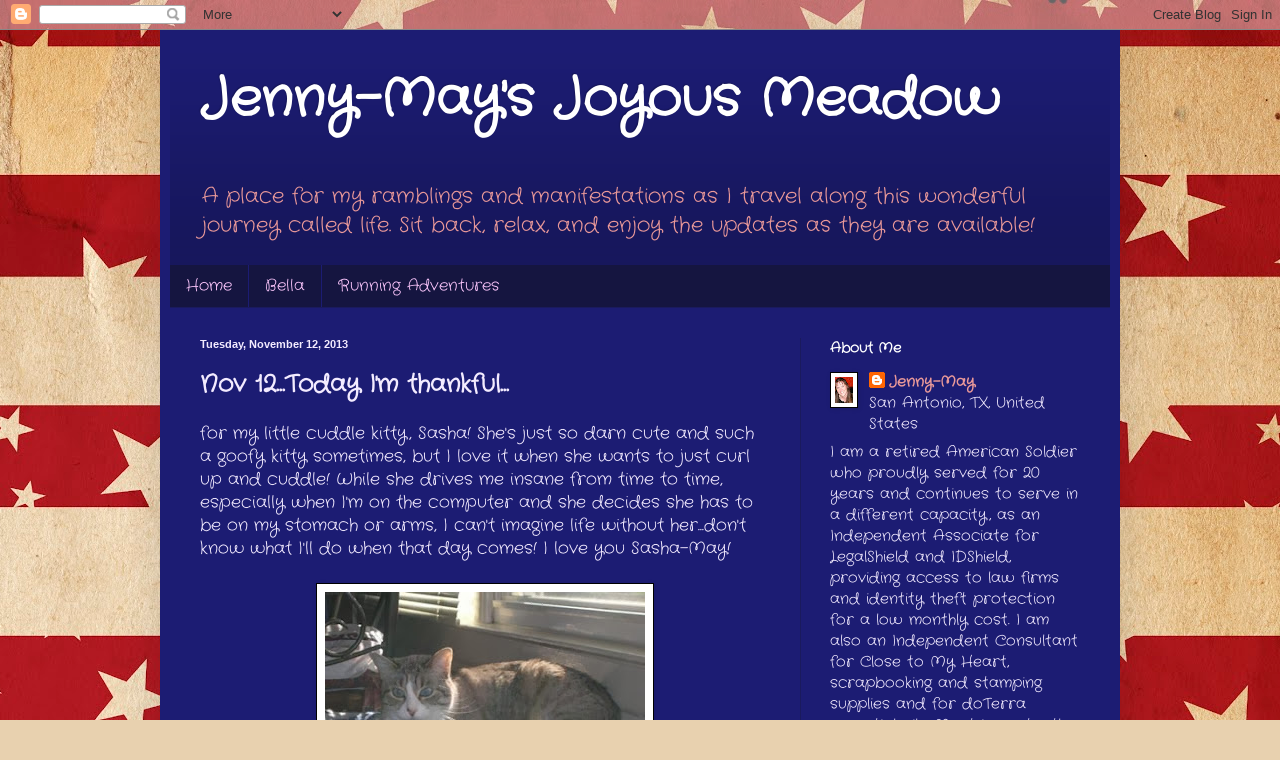

--- FILE ---
content_type: text/html; charset=UTF-8
request_url: http://www.jennymaysjoyousmeadow.com/2013/11/nov-12today-im-thankful.html
body_size: 13770
content:
<!DOCTYPE html>
<html class='v2' dir='ltr' lang='en'>
<head>
<link href='https://www.blogger.com/static/v1/widgets/335934321-css_bundle_v2.css' rel='stylesheet' type='text/css'/>
<meta content='width=1100' name='viewport'/>
<meta content='text/html; charset=UTF-8' http-equiv='Content-Type'/>
<meta content='blogger' name='generator'/>
<link href='http://www.jennymaysjoyousmeadow.com/favicon.ico' rel='icon' type='image/x-icon'/>
<link href='http://www.jennymaysjoyousmeadow.com/2013/11/nov-12today-im-thankful.html' rel='canonical'/>
<link rel="alternate" type="application/atom+xml" title="Jenny-May&#39;s Joyous Meadow - Atom" href="http://www.jennymaysjoyousmeadow.com/feeds/posts/default" />
<link rel="alternate" type="application/rss+xml" title="Jenny-May&#39;s Joyous Meadow - RSS" href="http://www.jennymaysjoyousmeadow.com/feeds/posts/default?alt=rss" />
<link rel="service.post" type="application/atom+xml" title="Jenny-May&#39;s Joyous Meadow - Atom" href="https://www.blogger.com/feeds/7305466350263020213/posts/default" />

<link rel="alternate" type="application/atom+xml" title="Jenny-May&#39;s Joyous Meadow - Atom" href="http://www.jennymaysjoyousmeadow.com/feeds/2532336320858359599/comments/default" />
<!--Can't find substitution for tag [blog.ieCssRetrofitLinks]-->
<link href='https://blogger.googleusercontent.com/img/b/R29vZ2xl/AVvXsEj5odStn7ZxbXBeGG31rbA0MYFm9A_0Xt5mNiabH21wHYMF77Ip-NrlwJIk3QQ34FxdKxaN2Uru7lIssP6E-iiPivR2kFq1OBezJKIm5OuFhDIzGZ3FI6dyj9vVIAw858gkAJW6BS055L9B/s320/17238_1279676164199_2208701_n.jpg' rel='image_src'/>
<meta content='http://www.jennymaysjoyousmeadow.com/2013/11/nov-12today-im-thankful.html' property='og:url'/>
<meta content='Nov 12...Today I&#39;m thankful...' property='og:title'/>
<meta content='for my little cuddle kitty, Sasha! She&#39;s just so darn cute and such a goofy kitty sometimes, but I love it when she wants to just curl up an...' property='og:description'/>
<meta content='https://blogger.googleusercontent.com/img/b/R29vZ2xl/AVvXsEj5odStn7ZxbXBeGG31rbA0MYFm9A_0Xt5mNiabH21wHYMF77Ip-NrlwJIk3QQ34FxdKxaN2Uru7lIssP6E-iiPivR2kFq1OBezJKIm5OuFhDIzGZ3FI6dyj9vVIAw858gkAJW6BS055L9B/w1200-h630-p-k-no-nu/17238_1279676164199_2208701_n.jpg' property='og:image'/>
<title>Jenny-May's Joyous Meadow: Nov 12...Today I'm thankful...</title>
<style type='text/css'>@font-face{font-family:'Crafty Girls';font-style:normal;font-weight:400;font-display:swap;src:url(//fonts.gstatic.com/s/craftygirls/v16/va9B4kXI39VaDdlPJo8N_NveRhf6Xl7Glw.woff2)format('woff2');unicode-range:U+0000-00FF,U+0131,U+0152-0153,U+02BB-02BC,U+02C6,U+02DA,U+02DC,U+0304,U+0308,U+0329,U+2000-206F,U+20AC,U+2122,U+2191,U+2193,U+2212,U+2215,U+FEFF,U+FFFD;}</style>
<style id='page-skin-1' type='text/css'><!--
/*
-----------------------------------------------
Blogger Template Style
Name:     Simple
Designer: Blogger
URL:      www.blogger.com
----------------------------------------------- */
/* Content
----------------------------------------------- */
body {
font: normal normal 15px Crafty Girls;
color: #f3ebff;
background: #e8d1af url(http://themes.googleusercontent.com/image?id=1mPhwS3qXdmgnD9zmefLZnSR3ju6SwXM9TWfOVrjsuooTCGyD31qfBUB82ZiNsNjTOHT5) repeat scroll top center /* Credit: Nic_Taylor (http://www.istockphoto.com/googleimages.php?id=9556424&platform=blogger) */;
padding: 0 40px 40px 40px;
}
html body .region-inner {
min-width: 0;
max-width: 100%;
width: auto;
}
h2 {
font-size: 22px;
}
a:link {
text-decoration:none;
color: #ea9999;
}
a:visited {
text-decoration:none;
color: #d64b4b;
}
a:hover {
text-decoration:underline;
color: #ffffff;
}
.body-fauxcolumn-outer .fauxcolumn-inner {
background: transparent none repeat scroll top left;
_background-image: none;
}
.body-fauxcolumn-outer .cap-top {
position: absolute;
z-index: 1;
height: 400px;
width: 100%;
}
.body-fauxcolumn-outer .cap-top .cap-left {
width: 100%;
background: transparent none repeat-x scroll top left;
_background-image: none;
}
.content-outer {
-moz-box-shadow: 0 0 40px rgba(0, 0, 0, .15);
-webkit-box-shadow: 0 0 5px rgba(0, 0, 0, .15);
-goog-ms-box-shadow: 0 0 10px #333333;
box-shadow: 0 0 40px rgba(0, 0, 0, .15);
margin-bottom: 1px;
}
.content-inner {
padding: 10px 10px;
}
.content-inner {
background-color: #1c1c73;
}
/* Header
----------------------------------------------- */
.header-outer {
background: transparent url(http://www.blogblog.com/1kt/simple/gradients_deep.png) repeat-x scroll 0 -400px;
_background-image: none;
}
.Header h1 {
font: normal bold 53px Crafty Girls;
color: #ffffff;
text-shadow: -1px -1px 1px rgba(0, 0, 0, .2);
}
.Header h1 a {
color: #ffffff;
}
.Header .description {
font-size: 140%;
color: #ea9999;
}
.header-inner .Header .titlewrapper {
padding: 22px 30px;
}
.header-inner .Header .descriptionwrapper {
padding: 0 30px;
}
/* Tabs
----------------------------------------------- */
.tabs-inner .section:first-child {
border-top: 0 solid #1a1a5d;
}
.tabs-inner .section:first-child ul {
margin-top: -0;
border-top: 0 solid #1a1a5d;
border-left: 0 solid #1a1a5d;
border-right: 0 solid #1a1a5d;
}
.tabs-inner .widget ul {
background: #151540 none repeat-x scroll 0 -800px;
_background-image: none;
border-bottom: 1px solid #1a1a5d;
margin-top: 1px;
margin-left: -30px;
margin-right: -30px;
}
.tabs-inner .widget li a {
display: inline-block;
padding: .6em 1em;
font: normal normal 16px Crafty Girls;
color: #ffc9ff;
border-left: 1px solid #1c1c73;
border-right: 0 solid #1a1a5d;
}
.tabs-inner .widget li:first-child a {
border-left: none;
}
.tabs-inner .widget li.selected a, .tabs-inner .widget li a:hover {
color: #ffffff;
background-color: #000000;
text-decoration: none;
}
/* Columns
----------------------------------------------- */
.main-outer {
border-top: 0 solid #1a1a5d;
}
.fauxcolumn-left-outer .fauxcolumn-inner {
border-right: 1px solid #1a1a5d;
}
.fauxcolumn-right-outer .fauxcolumn-inner {
border-left: 1px solid #1a1a5d;
}
/* Headings
----------------------------------------------- */
div.widget > h2,
div.widget h2.title {
margin: 0 0 1em 0;
font: normal bold 14px Crafty Girls;
color: #ffffff;
}
/* Widgets
----------------------------------------------- */
.widget .zippy {
color: #959595;
text-shadow: 2px 2px 1px rgba(0, 0, 0, .1);
}
.widget .popular-posts ul {
list-style: none;
}
/* Posts
----------------------------------------------- */
h2.date-header {
font: normal bold 11px Arial, Tahoma, Helvetica, FreeSans, sans-serif;
}
.date-header span {
background-color: transparent;
color: #f3ebff;
padding: inherit;
letter-spacing: inherit;
margin: inherit;
}
.main-inner {
padding-top: 30px;
padding-bottom: 30px;
}
.main-inner .column-center-inner {
padding: 0 15px;
}
.main-inner .column-center-inner .section {
margin: 0 15px;
}
.post {
margin: 0 0 25px 0;
}
h3.post-title, .comments h4 {
font: normal bold 24px Crafty Girls;
margin: .75em 0 0;
}
.post-body {
font-size: 110%;
line-height: 1.4;
position: relative;
}
.post-body img, .post-body .tr-caption-container, .Profile img, .Image img,
.BlogList .item-thumbnail img {
padding: 4px;
background: #ffffff;
border: 1px solid #000000;
-moz-box-shadow: 1px 1px 5px rgba(0, 0, 0, .1);
-webkit-box-shadow: 1px 1px 5px rgba(0, 0, 0, .1);
box-shadow: 1px 1px 5px rgba(0, 0, 0, .1);
}
.post-body img, .post-body .tr-caption-container {
padding: 8px;
}
.post-body .tr-caption-container {
color: #000000;
}
.post-body .tr-caption-container img {
padding: 0;
background: transparent;
border: none;
-moz-box-shadow: 0 0 0 rgba(0, 0, 0, .1);
-webkit-box-shadow: 0 0 0 rgba(0, 0, 0, .1);
box-shadow: 0 0 0 rgba(0, 0, 0, .1);
}
.post-header {
margin: 0 0 1.5em;
line-height: 1.6;
font-size: 90%;
}
.post-footer {
margin: 20px -2px 0;
padding: 5px 10px;
color: #dbc9ed;
background-color: #1a1a5c;
border-bottom: 1px solid transparent;
line-height: 1.6;
font-size: 90%;
}
#comments .comment-author {
padding-top: 1.5em;
border-top: 1px solid #1a1a5d;
background-position: 0 1.5em;
}
#comments .comment-author:first-child {
padding-top: 0;
border-top: none;
}
.avatar-image-container {
margin: .2em 0 0;
}
#comments .avatar-image-container img {
border: 1px solid #000000;
}
/* Comments
----------------------------------------------- */
.comments .comments-content .icon.blog-author {
background-repeat: no-repeat;
background-image: url([data-uri]);
}
.comments .comments-content .loadmore a {
border-top: 1px solid #959595;
border-bottom: 1px solid #959595;
}
.comments .comment-thread.inline-thread {
background-color: #1a1a5c;
}
.comments .continue {
border-top: 2px solid #959595;
}
/* Accents
---------------------------------------------- */
.section-columns td.columns-cell {
border-left: 1px solid #1a1a5d;
}
.blog-pager {
background: transparent none no-repeat scroll top center;
}
.blog-pager-older-link, .home-link,
.blog-pager-newer-link {
background-color: #1c1c73;
padding: 5px;
}
.footer-outer {
border-top: 0 dashed #bbbbbb;
}
/* Mobile
----------------------------------------------- */
body.mobile  {
background-size: auto;
}
.mobile .body-fauxcolumn-outer {
background: transparent none repeat scroll top left;
}
.mobile .body-fauxcolumn-outer .cap-top {
background-size: 100% auto;
}
.mobile .content-outer {
-webkit-box-shadow: 0 0 3px rgba(0, 0, 0, .15);
box-shadow: 0 0 3px rgba(0, 0, 0, .15);
}
.mobile .tabs-inner .widget ul {
margin-left: 0;
margin-right: 0;
}
.mobile .post {
margin: 0;
}
.mobile .main-inner .column-center-inner .section {
margin: 0;
}
.mobile .date-header span {
padding: 0.1em 10px;
margin: 0 -10px;
}
.mobile h3.post-title {
margin: 0;
}
.mobile .blog-pager {
background: transparent none no-repeat scroll top center;
}
.mobile .footer-outer {
border-top: none;
}
.mobile .main-inner, .mobile .footer-inner {
background-color: #1c1c73;
}
.mobile-index-contents {
color: #f3ebff;
}
.mobile-link-button {
background-color: #ea9999;
}
.mobile-link-button a:link, .mobile-link-button a:visited {
color: #ffffff;
}
.mobile .tabs-inner .section:first-child {
border-top: none;
}
.mobile .tabs-inner .PageList .widget-content {
background-color: #000000;
color: #ffffff;
border-top: 1px solid #1a1a5d;
border-bottom: 1px solid #1a1a5d;
}
.mobile .tabs-inner .PageList .widget-content .pagelist-arrow {
border-left: 1px solid #1a1a5d;
}

--></style>
<style id='template-skin-1' type='text/css'><!--
body {
min-width: 960px;
}
.content-outer, .content-fauxcolumn-outer, .region-inner {
min-width: 960px;
max-width: 960px;
_width: 960px;
}
.main-inner .columns {
padding-left: 0;
padding-right: 310px;
}
.main-inner .fauxcolumn-center-outer {
left: 0;
right: 310px;
/* IE6 does not respect left and right together */
_width: expression(this.parentNode.offsetWidth -
parseInt("0") -
parseInt("310px") + 'px');
}
.main-inner .fauxcolumn-left-outer {
width: 0;
}
.main-inner .fauxcolumn-right-outer {
width: 310px;
}
.main-inner .column-left-outer {
width: 0;
right: 100%;
margin-left: -0;
}
.main-inner .column-right-outer {
width: 310px;
margin-right: -310px;
}
#layout {
min-width: 0;
}
#layout .content-outer {
min-width: 0;
width: 800px;
}
#layout .region-inner {
min-width: 0;
width: auto;
}
body#layout div.add_widget {
padding: 8px;
}
body#layout div.add_widget a {
margin-left: 32px;
}
--></style>
<style>
    body {background-image:url(http\:\/\/themes.googleusercontent.com\/image?id=1mPhwS3qXdmgnD9zmefLZnSR3ju6SwXM9TWfOVrjsuooTCGyD31qfBUB82ZiNsNjTOHT5);}
    
@media (max-width: 200px) { body {background-image:url(http\:\/\/themes.googleusercontent.com\/image?id=1mPhwS3qXdmgnD9zmefLZnSR3ju6SwXM9TWfOVrjsuooTCGyD31qfBUB82ZiNsNjTOHT5&options=w200);}}
@media (max-width: 400px) and (min-width: 201px) { body {background-image:url(http\:\/\/themes.googleusercontent.com\/image?id=1mPhwS3qXdmgnD9zmefLZnSR3ju6SwXM9TWfOVrjsuooTCGyD31qfBUB82ZiNsNjTOHT5&options=w400);}}
@media (max-width: 800px) and (min-width: 401px) { body {background-image:url(http\:\/\/themes.googleusercontent.com\/image?id=1mPhwS3qXdmgnD9zmefLZnSR3ju6SwXM9TWfOVrjsuooTCGyD31qfBUB82ZiNsNjTOHT5&options=w800);}}
@media (max-width: 1200px) and (min-width: 801px) { body {background-image:url(http\:\/\/themes.googleusercontent.com\/image?id=1mPhwS3qXdmgnD9zmefLZnSR3ju6SwXM9TWfOVrjsuooTCGyD31qfBUB82ZiNsNjTOHT5&options=w1200);}}
/* Last tag covers anything over one higher than the previous max-size cap. */
@media (min-width: 1201px) { body {background-image:url(http\:\/\/themes.googleusercontent.com\/image?id=1mPhwS3qXdmgnD9zmefLZnSR3ju6SwXM9TWfOVrjsuooTCGyD31qfBUB82ZiNsNjTOHT5&options=w1600);}}
  </style>
<link href='https://www.blogger.com/dyn-css/authorization.css?targetBlogID=7305466350263020213&amp;zx=f8e579b2-9aee-4904-add4-a9e2fbb742a8' media='none' onload='if(media!=&#39;all&#39;)media=&#39;all&#39;' rel='stylesheet'/><noscript><link href='https://www.blogger.com/dyn-css/authorization.css?targetBlogID=7305466350263020213&amp;zx=f8e579b2-9aee-4904-add4-a9e2fbb742a8' rel='stylesheet'/></noscript>
<meta name='google-adsense-platform-account' content='ca-host-pub-1556223355139109'/>
<meta name='google-adsense-platform-domain' content='blogspot.com'/>

</head>
<body class='loading variant-deep'>
<div class='navbar section' id='navbar' name='Navbar'><div class='widget Navbar' data-version='1' id='Navbar1'><script type="text/javascript">
    function setAttributeOnload(object, attribute, val) {
      if(window.addEventListener) {
        window.addEventListener('load',
          function(){ object[attribute] = val; }, false);
      } else {
        window.attachEvent('onload', function(){ object[attribute] = val; });
      }
    }
  </script>
<div id="navbar-iframe-container"></div>
<script type="text/javascript" src="https://apis.google.com/js/platform.js"></script>
<script type="text/javascript">
      gapi.load("gapi.iframes:gapi.iframes.style.bubble", function() {
        if (gapi.iframes && gapi.iframes.getContext) {
          gapi.iframes.getContext().openChild({
              url: 'https://www.blogger.com/navbar/7305466350263020213?po\x3d2532336320858359599\x26origin\x3dhttp://www.jennymaysjoyousmeadow.com',
              where: document.getElementById("navbar-iframe-container"),
              id: "navbar-iframe"
          });
        }
      });
    </script><script type="text/javascript">
(function() {
var script = document.createElement('script');
script.type = 'text/javascript';
script.src = '//pagead2.googlesyndication.com/pagead/js/google_top_exp.js';
var head = document.getElementsByTagName('head')[0];
if (head) {
head.appendChild(script);
}})();
</script>
</div></div>
<div class='body-fauxcolumns'>
<div class='fauxcolumn-outer body-fauxcolumn-outer'>
<div class='cap-top'>
<div class='cap-left'></div>
<div class='cap-right'></div>
</div>
<div class='fauxborder-left'>
<div class='fauxborder-right'></div>
<div class='fauxcolumn-inner'>
</div>
</div>
<div class='cap-bottom'>
<div class='cap-left'></div>
<div class='cap-right'></div>
</div>
</div>
</div>
<div class='content'>
<div class='content-fauxcolumns'>
<div class='fauxcolumn-outer content-fauxcolumn-outer'>
<div class='cap-top'>
<div class='cap-left'></div>
<div class='cap-right'></div>
</div>
<div class='fauxborder-left'>
<div class='fauxborder-right'></div>
<div class='fauxcolumn-inner'>
</div>
</div>
<div class='cap-bottom'>
<div class='cap-left'></div>
<div class='cap-right'></div>
</div>
</div>
</div>
<div class='content-outer'>
<div class='content-cap-top cap-top'>
<div class='cap-left'></div>
<div class='cap-right'></div>
</div>
<div class='fauxborder-left content-fauxborder-left'>
<div class='fauxborder-right content-fauxborder-right'></div>
<div class='content-inner'>
<header>
<div class='header-outer'>
<div class='header-cap-top cap-top'>
<div class='cap-left'></div>
<div class='cap-right'></div>
</div>
<div class='fauxborder-left header-fauxborder-left'>
<div class='fauxborder-right header-fauxborder-right'></div>
<div class='region-inner header-inner'>
<div class='header section' id='header' name='Header'><div class='widget Header' data-version='1' id='Header1'>
<div id='header-inner'>
<div class='titlewrapper'>
<h1 class='title'>
<a href='http://www.jennymaysjoyousmeadow.com/'>
Jenny-May's Joyous Meadow
</a>
</h1>
</div>
<div class='descriptionwrapper'>
<p class='description'><span>A place for my ramblings and manifestations as I travel along this wonderful journey called life. Sit back, relax, and enjoy the updates as they are available!</span></p>
</div>
</div>
</div></div>
</div>
</div>
<div class='header-cap-bottom cap-bottom'>
<div class='cap-left'></div>
<div class='cap-right'></div>
</div>
</div>
</header>
<div class='tabs-outer'>
<div class='tabs-cap-top cap-top'>
<div class='cap-left'></div>
<div class='cap-right'></div>
</div>
<div class='fauxborder-left tabs-fauxborder-left'>
<div class='fauxborder-right tabs-fauxborder-right'></div>
<div class='region-inner tabs-inner'>
<div class='tabs section' id='crosscol' name='Cross-Column'><div class='widget PageList' data-version='1' id='PageList1'>
<h2>Pages</h2>
<div class='widget-content'>
<ul>
<li>
<a href='http://www.jennymaysjoyousmeadow.com/'>Home</a>
</li>
<li>
<a href='http://www.jennymaysjoyousmeadow.com/p/bella.html'>Bella</a>
</li>
<li>
<a href='http://www.jennymaysjoyousmeadow.com/p/running-adventures.html'>Running Adventures</a>
</li>
</ul>
<div class='clear'></div>
</div>
</div></div>
<div class='tabs no-items section' id='crosscol-overflow' name='Cross-Column 2'></div>
</div>
</div>
<div class='tabs-cap-bottom cap-bottom'>
<div class='cap-left'></div>
<div class='cap-right'></div>
</div>
</div>
<div class='main-outer'>
<div class='main-cap-top cap-top'>
<div class='cap-left'></div>
<div class='cap-right'></div>
</div>
<div class='fauxborder-left main-fauxborder-left'>
<div class='fauxborder-right main-fauxborder-right'></div>
<div class='region-inner main-inner'>
<div class='columns fauxcolumns'>
<div class='fauxcolumn-outer fauxcolumn-center-outer'>
<div class='cap-top'>
<div class='cap-left'></div>
<div class='cap-right'></div>
</div>
<div class='fauxborder-left'>
<div class='fauxborder-right'></div>
<div class='fauxcolumn-inner'>
</div>
</div>
<div class='cap-bottom'>
<div class='cap-left'></div>
<div class='cap-right'></div>
</div>
</div>
<div class='fauxcolumn-outer fauxcolumn-left-outer'>
<div class='cap-top'>
<div class='cap-left'></div>
<div class='cap-right'></div>
</div>
<div class='fauxborder-left'>
<div class='fauxborder-right'></div>
<div class='fauxcolumn-inner'>
</div>
</div>
<div class='cap-bottom'>
<div class='cap-left'></div>
<div class='cap-right'></div>
</div>
</div>
<div class='fauxcolumn-outer fauxcolumn-right-outer'>
<div class='cap-top'>
<div class='cap-left'></div>
<div class='cap-right'></div>
</div>
<div class='fauxborder-left'>
<div class='fauxborder-right'></div>
<div class='fauxcolumn-inner'>
</div>
</div>
<div class='cap-bottom'>
<div class='cap-left'></div>
<div class='cap-right'></div>
</div>
</div>
<!-- corrects IE6 width calculation -->
<div class='columns-inner'>
<div class='column-center-outer'>
<div class='column-center-inner'>
<div class='main section' id='main' name='Main'><div class='widget Blog' data-version='1' id='Blog1'>
<div class='blog-posts hfeed'>

          <div class="date-outer">
        
<h2 class='date-header'><span>Tuesday, November 12, 2013</span></h2>

          <div class="date-posts">
        
<div class='post-outer'>
<div class='post hentry uncustomized-post-template' itemprop='blogPost' itemscope='itemscope' itemtype='http://schema.org/BlogPosting'>
<meta content='https://blogger.googleusercontent.com/img/b/R29vZ2xl/AVvXsEj5odStn7ZxbXBeGG31rbA0MYFm9A_0Xt5mNiabH21wHYMF77Ip-NrlwJIk3QQ34FxdKxaN2Uru7lIssP6E-iiPivR2kFq1OBezJKIm5OuFhDIzGZ3FI6dyj9vVIAw858gkAJW6BS055L9B/s320/17238_1279676164199_2208701_n.jpg' itemprop='image_url'/>
<meta content='7305466350263020213' itemprop='blogId'/>
<meta content='2532336320858359599' itemprop='postId'/>
<a name='2532336320858359599'></a>
<h3 class='post-title entry-title' itemprop='name'>
Nov 12...Today I'm thankful...
</h3>
<div class='post-header'>
<div class='post-header-line-1'></div>
</div>
<div class='post-body entry-content' id='post-body-2532336320858359599' itemprop='description articleBody'>
for my little cuddle kitty, Sasha! She's just so darn cute and such a goofy kitty sometimes, but I love it when she wants to just curl up and cuddle! While she drives me insane from time to time, especially when I'm on the computer and she decides she has to be on my stomach or arms, I can't imagine life without her...don't know what I'll do when that day comes! I love you Sasha-May!<div>
<br /></div>
<div class="separator" style="clear: both; text-align: center;">
<a href="https://blogger.googleusercontent.com/img/b/R29vZ2xl/AVvXsEj5odStn7ZxbXBeGG31rbA0MYFm9A_0Xt5mNiabH21wHYMF77Ip-NrlwJIk3QQ34FxdKxaN2Uru7lIssP6E-iiPivR2kFq1OBezJKIm5OuFhDIzGZ3FI6dyj9vVIAw858gkAJW6BS055L9B/s1600/17238_1279676164199_2208701_n.jpg" imageanchor="1" style="margin-left: 1em; margin-right: 1em;"><img border="0" height="240" src="https://blogger.googleusercontent.com/img/b/R29vZ2xl/AVvXsEj5odStn7ZxbXBeGG31rbA0MYFm9A_0Xt5mNiabH21wHYMF77Ip-NrlwJIk3QQ34FxdKxaN2Uru7lIssP6E-iiPivR2kFq1OBezJKIm5OuFhDIzGZ3FI6dyj9vVIAw858gkAJW6BS055L9B/s320/17238_1279676164199_2208701_n.jpg" width="320" /></a></div>
<div>
<br /><div>
<br /></div>
<div>
God Bless you all,</div>
<div>
Jenny-May</div>
</div>
<div style='clear: both;'></div>
</div>
<div class='post-footer'>
<div class='post-footer-line post-footer-line-1'>
<span class='post-author vcard'>
Posted by
<span class='fn' itemprop='author' itemscope='itemscope' itemtype='http://schema.org/Person'>
<meta content='https://www.blogger.com/profile/08120007936100171529' itemprop='url'/>
<a class='g-profile' href='https://www.blogger.com/profile/08120007936100171529' rel='author' title='author profile'>
<span itemprop='name'>Jenny-May</span>
</a>
</span>
</span>
<span class='post-timestamp'>
at
<meta content='http://www.jennymaysjoyousmeadow.com/2013/11/nov-12today-im-thankful.html' itemprop='url'/>
<a class='timestamp-link' href='http://www.jennymaysjoyousmeadow.com/2013/11/nov-12today-im-thankful.html' rel='bookmark' title='permanent link'><abbr class='published' itemprop='datePublished' title='2013-11-12T22:36:00-06:00'>22:36</abbr></a>
</span>
<span class='post-comment-link'>
</span>
<span class='post-icons'>
<span class='item-action'>
<a href='https://www.blogger.com/email-post/7305466350263020213/2532336320858359599' title='Email Post'>
<img alt='' class='icon-action' height='13' src='https://resources.blogblog.com/img/icon18_email.gif' width='18'/>
</a>
</span>
<span class='item-control blog-admin pid-844547110'>
<a href='https://www.blogger.com/post-edit.g?blogID=7305466350263020213&postID=2532336320858359599&from=pencil' title='Edit Post'>
<img alt='' class='icon-action' height='18' src='https://resources.blogblog.com/img/icon18_edit_allbkg.gif' width='18'/>
</a>
</span>
</span>
<div class='post-share-buttons goog-inline-block'>
</div>
</div>
<div class='post-footer-line post-footer-line-2'>
<span class='post-labels'>
Labels:
<a href='http://www.jennymaysjoyousmeadow.com/search/label/30%20Days%20of%20Thankful' rel='tag'>30 Days of Thankful</a>,
<a href='http://www.jennymaysjoyousmeadow.com/search/label/cuddle%20kitty' rel='tag'>cuddle kitty</a>,
<a href='http://www.jennymaysjoyousmeadow.com/search/label/Sasha-May' rel='tag'>Sasha-May</a>
</span>
</div>
<div class='post-footer-line post-footer-line-3'>
<span class='post-location'>
</span>
</div>
</div>
</div>
<div class='comments' id='comments'>
<a name='comments'></a>
<h4>No comments:</h4>
<div id='Blog1_comments-block-wrapper'>
<dl class='avatar-comment-indent' id='comments-block'>
</dl>
</div>
<p class='comment-footer'>
<a href='https://www.blogger.com/comment/fullpage/post/7305466350263020213/2532336320858359599' onclick=''>Post a Comment</a>
</p>
</div>
</div>

        </div></div>
      
</div>
<div class='blog-pager' id='blog-pager'>
<span id='blog-pager-newer-link'>
<a class='blog-pager-newer-link' href='http://www.jennymaysjoyousmeadow.com/2013/11/nov-13today-im-thankful-for.html' id='Blog1_blog-pager-newer-link' title='Newer Post'>Newer Post</a>
</span>
<span id='blog-pager-older-link'>
<a class='blog-pager-older-link' href='http://www.jennymaysjoyousmeadow.com/2013/11/nov-11today-i-am-thankful-for.html' id='Blog1_blog-pager-older-link' title='Older Post'>Older Post</a>
</span>
<a class='home-link' href='http://www.jennymaysjoyousmeadow.com/'>Home</a>
</div>
<div class='clear'></div>
<div class='post-feeds'>
<div class='feed-links'>
Subscribe to:
<a class='feed-link' href='http://www.jennymaysjoyousmeadow.com/feeds/2532336320858359599/comments/default' target='_blank' type='application/atom+xml'>Post Comments (Atom)</a>
</div>
</div>
</div></div>
</div>
</div>
<div class='column-left-outer'>
<div class='column-left-inner'>
<aside>
</aside>
</div>
</div>
<div class='column-right-outer'>
<div class='column-right-inner'>
<aside>
<div class='sidebar section' id='sidebar-right-1'><div class='widget Profile' data-version='1' id='Profile2'>
<h2>About Me</h2>
<div class='widget-content'>
<a href='https://www.blogger.com/profile/08120007936100171529'><img alt='My photo' class='profile-img' height='26' src='//blogger.googleusercontent.com/img/b/R29vZ2xl/AVvXsEgCxUpqTHJXNDWeDw0hpRiUchYe6L7966H-xLotjmq0F99bVqHb10YY4-OcjJMkRuKI6J1uGN30pKRz1YR1DsiqgN4aUcAtgy18OU8BKmCSgKTI7DYdKu6_kejAwcv82w/s26/DSCF0002_2.JPG' width='18'/></a>
<dl class='profile-datablock'>
<dt class='profile-data'>
<a class='profile-name-link g-profile' href='https://www.blogger.com/profile/08120007936100171529' rel='author' style='background-image: url(//www.blogger.com/img/logo-16.png);'>
Jenny-May
</a>
</dt>
<dd class='profile-data'>San Antonio, TX, United States</dd>
<dd class='profile-textblock'>I am a retired American Soldier who proudly served for 20 years and continues to serve in a different capacity, as an Independent Associate for LegalShield and IDShield, providing access to law firms and identity theft protection for a low monthly cost. I am also an Independent Consultant for Close to My Heart, scrapbooking and stamping supplies and for doTerra essential oils. Most importantly, I'm a daughter, sister and an Aunt to my darling niece, Baylee. My family and friends are what makes everything worth while - without them, I would be nothing.</dd>
</dl>
<a class='profile-link' href='https://www.blogger.com/profile/08120007936100171529' rel='author'>View my complete profile</a>
<div class='clear'></div>
</div>
</div><div class='widget Text' data-version='1' id='Text1'>
<h2 class='title'>Contact Me:</h2>
<div class='widget-content'>
(210)705-2304<div>Imanangel3@gmail.com</div><div><a href="http://abchearts.closetomyheart.com/">www.ABCHearts.CloseToMyHeart.com</a></div><div><a href="http://www.gotojm.com">www.gotojm.com</a></div><div><a href="http://www.mydoterra.com/jennymayolson">www.mydoterra.com/jennymayolson</a><br /></div><div><a href="http://www.jennymayolson.norwex.biz">www.jennymayolson.norwex.biz</a><br /></div>
</div>
<div class='clear'></div>
</div><div class='widget HTML' data-version='1' id='HTML20'>
<h2 class='title'>My Twitter Feed</h2>
<div class='widget-content'>
<script src="http://widgets.twimg.com/j/2/widget.js"></script>
<script>
new TWTR.Widget({
  version: 2,
  type: 'profile',
  rpp: 5,
  interval: 6000,
  width: 'auto',
  height: 300,
  theme: {
    shell: {
      background: '#b30b0b',
      color: '#e6e7f2'
    },
    tweets: {
      background: '#f0e2e2',
      color: '#450bc2',
      links: '#eb071a'
    }
  },
  features: {
    scrollbar: false,
    loop: false,
    live: false,
    hashtags: true,
    timestamp: true,
    avatars: false,
    behavior: 'all'
  }
}).render().setUser('Imanangel3').start();
</script>
</div>
<div class='clear'></div>
</div><div class='widget HTML' data-version='1' id='HTML12'>
<h2 class='title'>Facebook Badge</h2>
<div class='widget-content'>
<!-- Facebook Badge START --><a style="font-family: &quot;lucida grande&quot;,tahoma,verdana,arial,sans-serif; font-size: 11px; font-variant: normal; font-style: normal; font-weight: normal; color: #3B5998; text-decoration: none;" href="http://www.facebook.com/JennyMay3" target="_TOP" title="Jenny-May Olson">Jenny-May Olson</a><br/><a href="http://www.facebook.com/JennyMay3" target="_TOP" title="Jenny-May Olson"><img width="120" style="border: 0px;" src="http://badge.facebook.com/badge/1598904507.1263.1646609200.png" height="216"/></a><br/><a style="font-family: &quot;lucida grande&quot;,tahoma,verdana,arial,sans-serif; font-size: 11px; font-variant: normal; font-style: normal; font-weight: normal; color: #3B5998; text-decoration: none;" href="http://www.facebook.com/facebook-widgets/" target="_TOP" title="Make your own badge!">Create Your Badge</a><!-- Facebook Badge END -->
</div>
<div class='clear'></div>
</div><div class='widget BlogList' data-version='1' id='BlogList1'>
<h2 class='title'>My Business Blog</h2>
<div class='widget-content'>
<div class='blog-list-container' id='BlogList1_container'>
<ul id='BlogList1_blogs'>
<li style='display: block;'>
<div class='blog-icon'>
<img data-lateloadsrc='https://lh3.googleusercontent.com/blogger_img_proxy/AEn0k_tLzkECkR9n2M2Gjz7KppLv5K7Y_BI4Mxlh3ojV-82pFqJ0BxlDIKao9kIyfnEnJctnFN0fMEpVifirFR8bnXNaaykxvWR-M1J4spokHEPjIYZTLKU=s16-w16-h16' height='16' width='16'/>
</div>
<div class='blog-content'>
<div class='blog-title'>
<a href='http://www.angelbaycraftinghearts.com/' target='_blank'>
Angel Bay Crafting Hearts</a>
</div>
<div class='item-content'>
<span class='item-title'>
<a href='http://www.angelbaycraftinghearts.com/2014/09/lets-get-this-party-startedagain.html' target='_blank'>
Let's Get This Party Started...Again!!!!!
</a>
</span>
<div class='item-time'>
11 years ago
</div>
</div>
</div>
<div style='clear: both;'></div>
</li>
</ul>
<div class='clear'></div>
</div>
</div>
</div><div class='widget HTML' data-version='1' id='HTML5'>
<h2 class='title'>FEEDJIT Live Traffic Map</h2>
<div class='widget-content'>
<script src="http://feedjit.com/map/?bc=FFFFFF&amp;tc=494949&amp;brd1=336699&amp;lnk=494949&amp;hc=336699&amp;dot=FF0000" type="text/javascript"></script><noscript><a href="http://feedjit.com/">Feedjit Live Blog Stats</a></noscript>
</div>
<div class='clear'></div>
</div><div class='widget HTML' data-version='1' id='HTML2'>
<h2 class='title'>Visitors</h2>
<div class='widget-content'>
<p style="align: center"><a href="http://www.amazingcounter.com"><img border="0" src="http://cc.amazingcounters.com/counter.php?i=3071013&amp;c=9213352" alt="myspace stats"/></a><br/></p>
</div>
<div class='clear'></div>
</div><div class='widget HTML' data-version='1' id='HTML4'>
<h2 class='title'>Where Are You From?</h2>
<div class='widget-content'>
<a href="http://feedjit.com/ir1/95ef559d3f90f8a1/"><img alt="" src="http://feedjit.com/b/95ef559d3f90f8a1.png" ismap/></a>
</div>
<div class='clear'></div>
</div><div class='widget TextList' data-version='1' id='TextList1'>
<h2>These are a few of my Favorite Things!</h2>
<div class='widget-content'>
<ul>
<li>GOD!</li>
<li>Family &amp; Friends</li>
<li>My Country &amp; My Freedoms</li>
<li>Sasha-May and Bella</li>
<li>Sunsets &amp; Sunrises</li>
<li>Close to My Heart</li>
<li>LegalShield & IDShield</li>
<li>doTerra</li>
<li>Norwex</li>
<li>Travel &amp; Adventure</li>
</ul>
<div class='clear'></div>
</div>
</div><div class='widget LinkList' data-version='1' id='LinkList1'>
<h2>Some of My Favorite Sites!</h2>
<div class='widget-content'>
<ul>
<li><a href='http://gotojm.com'>My Ladies of Justice Site</a></li>
<li><a href='http://abchearts.ctmh.com/'>My CTMH Website - ABCHearts</a></li>
<li><a href='http://www.mydoterra.com/jennymayolson'>My doTerra site</a></li>
<li><a href='http://www.soldiersangels.org/'>Soldiers' Angels</a></li>
<li><a href='http://www.operationsmile.org/'>Operation Smile</a></li>
<li><a href='http://www.scrappingforsoldiers.com/'>Scrapping for Soldiers</a></li>
<li><a href='http://facebook.com/JennyMay3'>Facebook</a></li>
</ul>
<div class='clear'></div>
</div>
</div><div class='widget Followers' data-version='1' id='Followers2'>
<h2 class='title'>Followers</h2>
<div class='widget-content'>
<div id='Followers2-wrapper'>
<div style='margin-right:2px;'>
<div><script type="text/javascript" src="https://apis.google.com/js/platform.js"></script>
<div id="followers-iframe-container"></div>
<script type="text/javascript">
    window.followersIframe = null;
    function followersIframeOpen(url) {
      gapi.load("gapi.iframes", function() {
        if (gapi.iframes && gapi.iframes.getContext) {
          window.followersIframe = gapi.iframes.getContext().openChild({
            url: url,
            where: document.getElementById("followers-iframe-container"),
            messageHandlersFilter: gapi.iframes.CROSS_ORIGIN_IFRAMES_FILTER,
            messageHandlers: {
              '_ready': function(obj) {
                window.followersIframe.getIframeEl().height = obj.height;
              },
              'reset': function() {
                window.followersIframe.close();
                followersIframeOpen("https://www.blogger.com/followers/frame/7305466350263020213?colors\x3dCgt0cmFuc3BhcmVudBILdHJhbnNwYXJlbnQaByNmM2ViZmYiByNlYTk5OTkqByMxYzFjNzMyByNmZmZmZmY6ByNmM2ViZmZCByNlYTk5OTlKByM5NTk1OTVSByNlYTk5OTlaC3RyYW5zcGFyZW50\x26pageSize\x3d21\x26hl\x3den\x26origin\x3dhttp://www.jennymaysjoyousmeadow.com");
              },
              'open': function(url) {
                window.followersIframe.close();
                followersIframeOpen(url);
              }
            }
          });
        }
      });
    }
    followersIframeOpen("https://www.blogger.com/followers/frame/7305466350263020213?colors\x3dCgt0cmFuc3BhcmVudBILdHJhbnNwYXJlbnQaByNmM2ViZmYiByNlYTk5OTkqByMxYzFjNzMyByNmZmZmZmY6ByNmM2ViZmZCByNlYTk5OTlKByM5NTk1OTVSByNlYTk5OTlaC3RyYW5zcGFyZW50\x26pageSize\x3d21\x26hl\x3den\x26origin\x3dhttp://www.jennymaysjoyousmeadow.com");
  </script></div>
</div>
</div>
<div class='clear'></div>
</div>
</div><div class='widget BlogArchive' data-version='1' id='BlogArchive2'>
<h2>Blog Archive</h2>
<div class='widget-content'>
<div id='ArchiveList'>
<div id='BlogArchive2_ArchiveList'>
<ul class='hierarchy'>
<li class='archivedate collapsed'>
<a class='toggle' href='javascript:void(0)'>
<span class='zippy'>

        &#9658;&#160;
      
</span>
</a>
<a class='post-count-link' href='http://www.jennymaysjoyousmeadow.com/2023/'>
2023
</a>
<span class='post-count' dir='ltr'>(1)</span>
<ul class='hierarchy'>
<li class='archivedate collapsed'>
<a class='toggle' href='javascript:void(0)'>
<span class='zippy'>

        &#9658;&#160;
      
</span>
</a>
<a class='post-count-link' href='http://www.jennymaysjoyousmeadow.com/2023/02/'>
February
</a>
<span class='post-count' dir='ltr'>(1)</span>
</li>
</ul>
</li>
</ul>
<ul class='hierarchy'>
<li class='archivedate collapsed'>
<a class='toggle' href='javascript:void(0)'>
<span class='zippy'>

        &#9658;&#160;
      
</span>
</a>
<a class='post-count-link' href='http://www.jennymaysjoyousmeadow.com/2018/'>
2018
</a>
<span class='post-count' dir='ltr'>(25)</span>
<ul class='hierarchy'>
<li class='archivedate collapsed'>
<a class='toggle' href='javascript:void(0)'>
<span class='zippy'>

        &#9658;&#160;
      
</span>
</a>
<a class='post-count-link' href='http://www.jennymaysjoyousmeadow.com/2018/12/'>
December
</a>
<span class='post-count' dir='ltr'>(1)</span>
</li>
</ul>
<ul class='hierarchy'>
<li class='archivedate collapsed'>
<a class='toggle' href='javascript:void(0)'>
<span class='zippy'>

        &#9658;&#160;
      
</span>
</a>
<a class='post-count-link' href='http://www.jennymaysjoyousmeadow.com/2018/11/'>
November
</a>
<span class='post-count' dir='ltr'>(24)</span>
</li>
</ul>
</li>
</ul>
<ul class='hierarchy'>
<li class='archivedate collapsed'>
<a class='toggle' href='javascript:void(0)'>
<span class='zippy'>

        &#9658;&#160;
      
</span>
</a>
<a class='post-count-link' href='http://www.jennymaysjoyousmeadow.com/2016/'>
2016
</a>
<span class='post-count' dir='ltr'>(1)</span>
<ul class='hierarchy'>
<li class='archivedate collapsed'>
<a class='toggle' href='javascript:void(0)'>
<span class='zippy'>

        &#9658;&#160;
      
</span>
</a>
<a class='post-count-link' href='http://www.jennymaysjoyousmeadow.com/2016/02/'>
February
</a>
<span class='post-count' dir='ltr'>(1)</span>
</li>
</ul>
</li>
</ul>
<ul class='hierarchy'>
<li class='archivedate expanded'>
<a class='toggle' href='javascript:void(0)'>
<span class='zippy toggle-open'>

        &#9660;&#160;
      
</span>
</a>
<a class='post-count-link' href='http://www.jennymaysjoyousmeadow.com/2013/'>
2013
</a>
<span class='post-count' dir='ltr'>(24)</span>
<ul class='hierarchy'>
<li class='archivedate expanded'>
<a class='toggle' href='javascript:void(0)'>
<span class='zippy toggle-open'>

        &#9660;&#160;
      
</span>
</a>
<a class='post-count-link' href='http://www.jennymaysjoyousmeadow.com/2013/11/'>
November
</a>
<span class='post-count' dir='ltr'>(22)</span>
<ul class='posts'>
<li><a href='http://www.jennymaysjoyousmeadow.com/2013/11/nov-30a-few-final-thoughts_30.html'>Nov 30...A few final thoughts...</a></li>
<li><a href='http://www.jennymaysjoyousmeadow.com/2013/11/nov-28happy-thanksgiving.html'>Nov 28...Happy Thanksgiving!!!</a></li>
<li><a href='http://www.jennymaysjoyousmeadow.com/2013/11/nov-23-24-and-25im-thankful-for.html'>Nov 23, 24, and 25...I&#39;m thankful for...</a></li>
<li><a href='http://www.jennymaysjoyousmeadow.com/2013/11/nov-22today-im-thankful-for.html'>Nov 22...Today I&#39;m thankful for...</a></li>
<li><a href='http://www.jennymaysjoyousmeadow.com/2013/11/nov-21today-im-thankful-for.html'>Nov 21...Today I&#39;m thankful for...</a></li>
<li><a href='http://www.jennymaysjoyousmeadow.com/2013/11/nov-17-20i-am-thankful-for.html'>Nov 17-20...I am thankful for...</a></li>
<li><a href='http://www.jennymaysjoyousmeadow.com/2013/11/nov-16today-im-thankful-for.html'>Nov 16...Today I&#39;m thankful for...</a></li>
<li><a href='http://www.jennymaysjoyousmeadow.com/2013/11/nov-15today-im-thankful-for.html'>Nov 15...Today I&#39;m thankful for...</a></li>
<li><a href='http://www.jennymaysjoyousmeadow.com/2013/11/nov-14-today-im-thankful-for.html'>Nov 14 - Today I&#39;m thankful for...</a></li>
<li><a href='http://www.jennymaysjoyousmeadow.com/2013/11/nov-13today-im-thankful-for.html'>Nov 13...Today I&#39;m thankful for...</a></li>
<li><a href='http://www.jennymaysjoyousmeadow.com/2013/11/nov-12today-im-thankful.html'>Nov 12...Today I&#39;m thankful...</a></li>
<li><a href='http://www.jennymaysjoyousmeadow.com/2013/11/nov-11today-i-am-thankful-for.html'>Nov 11...Today I am thankful for...</a></li>
<li><a href='http://www.jennymaysjoyousmeadow.com/2013/11/nov-10today-im-thankful-for.html'>Nov 10...Today I&#39;m thankful for...</a></li>
<li><a href='http://www.jennymaysjoyousmeadow.com/2013/11/nov-9today-im-thankful-for.html'>Nov 9...Today I&#39;m thankful for...</a></li>
<li><a href='http://www.jennymaysjoyousmeadow.com/2013/11/nov-8today-im-thankful-for.html'>Nov 8...Today I&#39;m thankful for...</a></li>
<li><a href='http://www.jennymaysjoyousmeadow.com/2013/11/nov-7today-im-thankful-for.html'>Nov 7...Today I&#39;m thankful for...</a></li>
<li><a href='http://www.jennymaysjoyousmeadow.com/2013/11/nov-6today-im-thankful-for.html'>Nov 6...Today I&#39;m thankful for...</a></li>
<li><a href='http://www.jennymaysjoyousmeadow.com/2013/11/nov-5today-im-thankful-for.html'>Nov 5...Today I&#39;m thankful for...</a></li>
<li><a href='http://www.jennymaysjoyousmeadow.com/2013/11/nov-4today-im-thankful-for.html'>Nov 4...Today I&#39;m thankful for...</a></li>
<li><a href='http://www.jennymaysjoyousmeadow.com/2013/11/nov-3today-im-thankful-for.html'>Nov 3...Today I&#39;m thankful for</a></li>
<li><a href='http://www.jennymaysjoyousmeadow.com/2013/11/nov-2today-im-thankful-for.html'>Nov 2...Today I&#39;m thankful for...</a></li>
<li><a href='http://www.jennymaysjoyousmeadow.com/2013/11/happy-november-30-days-of-thankful.html'>Happy November!!! 30 Days of Thankful!!!</a></li>
</ul>
</li>
</ul>
<ul class='hierarchy'>
<li class='archivedate collapsed'>
<a class='toggle' href='javascript:void(0)'>
<span class='zippy'>

        &#9658;&#160;
      
</span>
</a>
<a class='post-count-link' href='http://www.jennymaysjoyousmeadow.com/2013/03/'>
March
</a>
<span class='post-count' dir='ltr'>(1)</span>
</li>
</ul>
<ul class='hierarchy'>
<li class='archivedate collapsed'>
<a class='toggle' href='javascript:void(0)'>
<span class='zippy'>

        &#9658;&#160;
      
</span>
</a>
<a class='post-count-link' href='http://www.jennymaysjoyousmeadow.com/2013/02/'>
February
</a>
<span class='post-count' dir='ltr'>(1)</span>
</li>
</ul>
</li>
</ul>
<ul class='hierarchy'>
<li class='archivedate collapsed'>
<a class='toggle' href='javascript:void(0)'>
<span class='zippy'>

        &#9658;&#160;
      
</span>
</a>
<a class='post-count-link' href='http://www.jennymaysjoyousmeadow.com/2012/'>
2012
</a>
<span class='post-count' dir='ltr'>(2)</span>
<ul class='hierarchy'>
<li class='archivedate collapsed'>
<a class='toggle' href='javascript:void(0)'>
<span class='zippy'>

        &#9658;&#160;
      
</span>
</a>
<a class='post-count-link' href='http://www.jennymaysjoyousmeadow.com/2012/04/'>
April
</a>
<span class='post-count' dir='ltr'>(1)</span>
</li>
</ul>
<ul class='hierarchy'>
<li class='archivedate collapsed'>
<a class='toggle' href='javascript:void(0)'>
<span class='zippy'>

        &#9658;&#160;
      
</span>
</a>
<a class='post-count-link' href='http://www.jennymaysjoyousmeadow.com/2012/01/'>
January
</a>
<span class='post-count' dir='ltr'>(1)</span>
</li>
</ul>
</li>
</ul>
<ul class='hierarchy'>
<li class='archivedate collapsed'>
<a class='toggle' href='javascript:void(0)'>
<span class='zippy'>

        &#9658;&#160;
      
</span>
</a>
<a class='post-count-link' href='http://www.jennymaysjoyousmeadow.com/2011/'>
2011
</a>
<span class='post-count' dir='ltr'>(30)</span>
<ul class='hierarchy'>
<li class='archivedate collapsed'>
<a class='toggle' href='javascript:void(0)'>
<span class='zippy'>

        &#9658;&#160;
      
</span>
</a>
<a class='post-count-link' href='http://www.jennymaysjoyousmeadow.com/2011/11/'>
November
</a>
<span class='post-count' dir='ltr'>(24)</span>
</li>
</ul>
<ul class='hierarchy'>
<li class='archivedate collapsed'>
<a class='toggle' href='javascript:void(0)'>
<span class='zippy'>

        &#9658;&#160;
      
</span>
</a>
<a class='post-count-link' href='http://www.jennymaysjoyousmeadow.com/2011/10/'>
October
</a>
<span class='post-count' dir='ltr'>(1)</span>
</li>
</ul>
<ul class='hierarchy'>
<li class='archivedate collapsed'>
<a class='toggle' href='javascript:void(0)'>
<span class='zippy'>

        &#9658;&#160;
      
</span>
</a>
<a class='post-count-link' href='http://www.jennymaysjoyousmeadow.com/2011/09/'>
September
</a>
<span class='post-count' dir='ltr'>(1)</span>
</li>
</ul>
<ul class='hierarchy'>
<li class='archivedate collapsed'>
<a class='toggle' href='javascript:void(0)'>
<span class='zippy'>

        &#9658;&#160;
      
</span>
</a>
<a class='post-count-link' href='http://www.jennymaysjoyousmeadow.com/2011/08/'>
August
</a>
<span class='post-count' dir='ltr'>(2)</span>
</li>
</ul>
<ul class='hierarchy'>
<li class='archivedate collapsed'>
<a class='toggle' href='javascript:void(0)'>
<span class='zippy'>

        &#9658;&#160;
      
</span>
</a>
<a class='post-count-link' href='http://www.jennymaysjoyousmeadow.com/2011/07/'>
July
</a>
<span class='post-count' dir='ltr'>(2)</span>
</li>
</ul>
</li>
</ul>
<ul class='hierarchy'>
<li class='archivedate collapsed'>
<a class='toggle' href='javascript:void(0)'>
<span class='zippy'>

        &#9658;&#160;
      
</span>
</a>
<a class='post-count-link' href='http://www.jennymaysjoyousmeadow.com/2010/'>
2010
</a>
<span class='post-count' dir='ltr'>(2)</span>
<ul class='hierarchy'>
<li class='archivedate collapsed'>
<a class='toggle' href='javascript:void(0)'>
<span class='zippy'>

        &#9658;&#160;
      
</span>
</a>
<a class='post-count-link' href='http://www.jennymaysjoyousmeadow.com/2010/04/'>
April
</a>
<span class='post-count' dir='ltr'>(1)</span>
</li>
</ul>
<ul class='hierarchy'>
<li class='archivedate collapsed'>
<a class='toggle' href='javascript:void(0)'>
<span class='zippy'>

        &#9658;&#160;
      
</span>
</a>
<a class='post-count-link' href='http://www.jennymaysjoyousmeadow.com/2010/01/'>
January
</a>
<span class='post-count' dir='ltr'>(1)</span>
</li>
</ul>
</li>
</ul>
<ul class='hierarchy'>
<li class='archivedate collapsed'>
<a class='toggle' href='javascript:void(0)'>
<span class='zippy'>

        &#9658;&#160;
      
</span>
</a>
<a class='post-count-link' href='http://www.jennymaysjoyousmeadow.com/2009/'>
2009
</a>
<span class='post-count' dir='ltr'>(39)</span>
<ul class='hierarchy'>
<li class='archivedate collapsed'>
<a class='toggle' href='javascript:void(0)'>
<span class='zippy'>

        &#9658;&#160;
      
</span>
</a>
<a class='post-count-link' href='http://www.jennymaysjoyousmeadow.com/2009/12/'>
December
</a>
<span class='post-count' dir='ltr'>(7)</span>
</li>
</ul>
<ul class='hierarchy'>
<li class='archivedate collapsed'>
<a class='toggle' href='javascript:void(0)'>
<span class='zippy'>

        &#9658;&#160;
      
</span>
</a>
<a class='post-count-link' href='http://www.jennymaysjoyousmeadow.com/2009/11/'>
November
</a>
<span class='post-count' dir='ltr'>(10)</span>
</li>
</ul>
<ul class='hierarchy'>
<li class='archivedate collapsed'>
<a class='toggle' href='javascript:void(0)'>
<span class='zippy'>

        &#9658;&#160;
      
</span>
</a>
<a class='post-count-link' href='http://www.jennymaysjoyousmeadow.com/2009/10/'>
October
</a>
<span class='post-count' dir='ltr'>(6)</span>
</li>
</ul>
<ul class='hierarchy'>
<li class='archivedate collapsed'>
<a class='toggle' href='javascript:void(0)'>
<span class='zippy'>

        &#9658;&#160;
      
</span>
</a>
<a class='post-count-link' href='http://www.jennymaysjoyousmeadow.com/2009/06/'>
June
</a>
<span class='post-count' dir='ltr'>(1)</span>
</li>
</ul>
<ul class='hierarchy'>
<li class='archivedate collapsed'>
<a class='toggle' href='javascript:void(0)'>
<span class='zippy'>

        &#9658;&#160;
      
</span>
</a>
<a class='post-count-link' href='http://www.jennymaysjoyousmeadow.com/2009/05/'>
May
</a>
<span class='post-count' dir='ltr'>(1)</span>
</li>
</ul>
<ul class='hierarchy'>
<li class='archivedate collapsed'>
<a class='toggle' href='javascript:void(0)'>
<span class='zippy'>

        &#9658;&#160;
      
</span>
</a>
<a class='post-count-link' href='http://www.jennymaysjoyousmeadow.com/2009/04/'>
April
</a>
<span class='post-count' dir='ltr'>(1)</span>
</li>
</ul>
<ul class='hierarchy'>
<li class='archivedate collapsed'>
<a class='toggle' href='javascript:void(0)'>
<span class='zippy'>

        &#9658;&#160;
      
</span>
</a>
<a class='post-count-link' href='http://www.jennymaysjoyousmeadow.com/2009/03/'>
March
</a>
<span class='post-count' dir='ltr'>(2)</span>
</li>
</ul>
<ul class='hierarchy'>
<li class='archivedate collapsed'>
<a class='toggle' href='javascript:void(0)'>
<span class='zippy'>

        &#9658;&#160;
      
</span>
</a>
<a class='post-count-link' href='http://www.jennymaysjoyousmeadow.com/2009/02/'>
February
</a>
<span class='post-count' dir='ltr'>(3)</span>
</li>
</ul>
<ul class='hierarchy'>
<li class='archivedate collapsed'>
<a class='toggle' href='javascript:void(0)'>
<span class='zippy'>

        &#9658;&#160;
      
</span>
</a>
<a class='post-count-link' href='http://www.jennymaysjoyousmeadow.com/2009/01/'>
January
</a>
<span class='post-count' dir='ltr'>(8)</span>
</li>
</ul>
</li>
</ul>
<ul class='hierarchy'>
<li class='archivedate collapsed'>
<a class='toggle' href='javascript:void(0)'>
<span class='zippy'>

        &#9658;&#160;
      
</span>
</a>
<a class='post-count-link' href='http://www.jennymaysjoyousmeadow.com/2008/'>
2008
</a>
<span class='post-count' dir='ltr'>(19)</span>
<ul class='hierarchy'>
<li class='archivedate collapsed'>
<a class='toggle' href='javascript:void(0)'>
<span class='zippy'>

        &#9658;&#160;
      
</span>
</a>
<a class='post-count-link' href='http://www.jennymaysjoyousmeadow.com/2008/12/'>
December
</a>
<span class='post-count' dir='ltr'>(17)</span>
</li>
</ul>
<ul class='hierarchy'>
<li class='archivedate collapsed'>
<a class='toggle' href='javascript:void(0)'>
<span class='zippy'>

        &#9658;&#160;
      
</span>
</a>
<a class='post-count-link' href='http://www.jennymaysjoyousmeadow.com/2008/11/'>
November
</a>
<span class='post-count' dir='ltr'>(2)</span>
</li>
</ul>
</li>
</ul>
</div>
</div>
<div class='clear'></div>
</div>
</div><div class='widget HTML' data-version='1' id='HTML8'>
<h2 class='title'>My Travel Map</h2>
<div class='widget-content'>
<div id="ta_travelmap" style="width:430px;">
<img src="http://www.tripadvisor.com/CommunityMapImage?id=27902254&type=TRIPADVISOR&size=LARGE"/>
<ol id="ta_favoritelist">
<li><a href="http://www.tripadvisor.com/Tourism-g190328-Valletta_Island_of_Malta-Vacations.html">Valletta, Malta</a></li>
<li><a href="http://rome-hotels.tripadvisor.com/Tourism-g187791-Rome_Lazio-Vacations.html">Rome, Italy</a></li>
<li><a href="http://www.tripadvisor.com/Tourism-g187895-Florence_Tuscany-Vacations.html">Florence, Italy</a></li>
<li><a href="http://www.tripadvisor.com/Tourism-g187497-Barcelona_Catalonia-Vacations.html">Barcelona, Spain</a></li>
<li><a href="http://www.tripadvisor.com/Tourism-g187529-Valencia_Valencia_Province_Valencian_Country-Vacations.html">Valencia, Spain</a></li>
<li><a href="http://www.tripadvisor.com/Tourism-g187222-Eze_French_Riviera_Cote_d_Azur_Provence-Vacations.html">Eze, France</a></li>
<li><a href="http://www.tripadvisor.com/Tourism-g60763-New_York_City_New_York-Vacations.html">New York City, NY, USA</a></li>
<li><a href="http://www.tripadvisor.com/Tourism-g34182-Destin_Florida-Vacations.html">Destin, FL, USA</a></li>
<li><a href="http://www.tripadvisor.com/Tourism-g60750-San_Diego_California-Vacations.html">San Diego, CA, USA</a></li>
<li><a href="http://www.tripadvisor.com/Tourism-g31352-Sedona_Arizona-Vacations.html">Sedona, AZ, USA</a></li>
<li><a href="http://www.tripadvisor.com/Tourism-g28970-Washington_DC_District_of_Columbia-Vacations.html">Washington DC, DC, USA</a></li>
<li><a href="http://www.tripadvisor.com/Tourism-g32737-Monterey_Monterey_Peninsula_California-Vacations.html">Monterey, CA, USA</a></li>
<li><a href="http://www.tripadvisor.com/Tourism-g34515-Orlando_Florida-Vacations.html">Orlando, FL, USA</a></li>
<li><a href="http://www.tripadvisor.com/Tourism-g60982-Honolulu_Oahu_Hawaii-Vacations.html">Honolulu, HI, USA</a></li>
</ol>
<ul id="ta_links">
<li>Create your own <a style="font-size:10px; font-family:Verdana, Arial, Helvetica, sans-serif; color:#3860B0; text-decoration:none;" href="http://www.tripadvisor.com/MemberProfile-cpt">travel map</a> or <a style="font-size:10px; font-family:Verdana, Arial, Helvetica, sans-serif; color:#3860B0; text-decoration:none;" href="http://www.travelpod.com/">travel blog</a></li>
<li><a style="font-size:10px; font-family:Verdana, Arial, Helvetica, sans-serif; color:#3860B0; text-decoration:none;" href="http://www.tripadvisor.com/">Travel Info</a> at TripAdvisor</li>
</ul>
</div>
<script src="http://www.tripadvisor.com/MapEmbed?mid=27902254&nop=true&frm=fb"></script>
</div>
<div class='clear'></div>
</div></div>
<table border='0' cellpadding='0' cellspacing='0' class='section-columns columns-2'>
<tbody>
<tr>
<td class='first columns-cell'>
<div class='sidebar no-items section' id='sidebar-right-2-1'></div>
</td>
<td class='columns-cell'>
<div class='sidebar no-items section' id='sidebar-right-2-2'></div>
</td>
</tr>
</tbody>
</table>
<div class='sidebar no-items section' id='sidebar-right-3'></div>
</aside>
</div>
</div>
</div>
<div style='clear: both'></div>
<!-- columns -->
</div>
<!-- main -->
</div>
</div>
<div class='main-cap-bottom cap-bottom'>
<div class='cap-left'></div>
<div class='cap-right'></div>
</div>
</div>
<footer>
<div class='footer-outer'>
<div class='footer-cap-top cap-top'>
<div class='cap-left'></div>
<div class='cap-right'></div>
</div>
<div class='fauxborder-left footer-fauxborder-left'>
<div class='fauxborder-right footer-fauxborder-right'></div>
<div class='region-inner footer-inner'>
<div class='foot no-items section' id='footer-1'></div>
<table border='0' cellpadding='0' cellspacing='0' class='section-columns columns-2'>
<tbody>
<tr>
<td class='first columns-cell'>
<div class='foot no-items section' id='footer-2-1'></div>
</td>
<td class='columns-cell'>
<div class='foot no-items section' id='footer-2-2'></div>
</td>
</tr>
</tbody>
</table>
<!-- outside of the include in order to lock Attribution widget -->
<div class='foot section' id='footer-3' name='Footer'><div class='widget Attribution' data-version='1' id='Attribution1'>
<div class='widget-content' style='text-align: center;'>
Simple theme. Theme images by <a href='http://www.istockphoto.com/googleimages.php?id=9556424&platform=blogger&langregion=en' target='_blank'>Nic_Taylor</a>. Powered by <a href='https://www.blogger.com' target='_blank'>Blogger</a>.
</div>
<div class='clear'></div>
</div></div>
</div>
</div>
<div class='footer-cap-bottom cap-bottom'>
<div class='cap-left'></div>
<div class='cap-right'></div>
</div>
</div>
</footer>
<!-- content -->
</div>
</div>
<div class='content-cap-bottom cap-bottom'>
<div class='cap-left'></div>
<div class='cap-right'></div>
</div>
</div>
</div>
<script type='text/javascript'>
    window.setTimeout(function() {
        document.body.className = document.body.className.replace('loading', '');
      }, 10);
  </script>

<script type="text/javascript" src="https://www.blogger.com/static/v1/widgets/719476776-widgets.js"></script>
<script type='text/javascript'>
window['__wavt'] = 'AOuZoY6YpEmmVxLsEyIVhqwjOK8_Wxq2Gw:1769142693034';_WidgetManager._Init('//www.blogger.com/rearrange?blogID\x3d7305466350263020213','//www.jennymaysjoyousmeadow.com/2013/11/nov-12today-im-thankful.html','7305466350263020213');
_WidgetManager._SetDataContext([{'name': 'blog', 'data': {'blogId': '7305466350263020213', 'title': 'Jenny-May\x27s Joyous Meadow', 'url': 'http://www.jennymaysjoyousmeadow.com/2013/11/nov-12today-im-thankful.html', 'canonicalUrl': 'http://www.jennymaysjoyousmeadow.com/2013/11/nov-12today-im-thankful.html', 'homepageUrl': 'http://www.jennymaysjoyousmeadow.com/', 'searchUrl': 'http://www.jennymaysjoyousmeadow.com/search', 'canonicalHomepageUrl': 'http://www.jennymaysjoyousmeadow.com/', 'blogspotFaviconUrl': 'http://www.jennymaysjoyousmeadow.com/favicon.ico', 'bloggerUrl': 'https://www.blogger.com', 'hasCustomDomain': true, 'httpsEnabled': false, 'enabledCommentProfileImages': true, 'gPlusViewType': 'FILTERED_POSTMOD', 'adultContent': false, 'analyticsAccountNumber': '', 'encoding': 'UTF-8', 'locale': 'en', 'localeUnderscoreDelimited': 'en', 'languageDirection': 'ltr', 'isPrivate': false, 'isMobile': false, 'isMobileRequest': false, 'mobileClass': '', 'isPrivateBlog': false, 'isDynamicViewsAvailable': true, 'feedLinks': '\x3clink rel\x3d\x22alternate\x22 type\x3d\x22application/atom+xml\x22 title\x3d\x22Jenny-May\x26#39;s Joyous Meadow - Atom\x22 href\x3d\x22http://www.jennymaysjoyousmeadow.com/feeds/posts/default\x22 /\x3e\n\x3clink rel\x3d\x22alternate\x22 type\x3d\x22application/rss+xml\x22 title\x3d\x22Jenny-May\x26#39;s Joyous Meadow - RSS\x22 href\x3d\x22http://www.jennymaysjoyousmeadow.com/feeds/posts/default?alt\x3drss\x22 /\x3e\n\x3clink rel\x3d\x22service.post\x22 type\x3d\x22application/atom+xml\x22 title\x3d\x22Jenny-May\x26#39;s Joyous Meadow - Atom\x22 href\x3d\x22https://www.blogger.com/feeds/7305466350263020213/posts/default\x22 /\x3e\n\n\x3clink rel\x3d\x22alternate\x22 type\x3d\x22application/atom+xml\x22 title\x3d\x22Jenny-May\x26#39;s Joyous Meadow - Atom\x22 href\x3d\x22http://www.jennymaysjoyousmeadow.com/feeds/2532336320858359599/comments/default\x22 /\x3e\n', 'meTag': '', 'adsenseHostId': 'ca-host-pub-1556223355139109', 'adsenseHasAds': false, 'adsenseAutoAds': false, 'boqCommentIframeForm': true, 'loginRedirectParam': '', 'view': '', 'dynamicViewsCommentsSrc': '//www.blogblog.com/dynamicviews/4224c15c4e7c9321/js/comments.js', 'dynamicViewsScriptSrc': '//www.blogblog.com/dynamicviews/00d9e3c56f0dbcee', 'plusOneApiSrc': 'https://apis.google.com/js/platform.js', 'disableGComments': true, 'interstitialAccepted': false, 'sharing': {'platforms': [{'name': 'Get link', 'key': 'link', 'shareMessage': 'Get link', 'target': ''}, {'name': 'Facebook', 'key': 'facebook', 'shareMessage': 'Share to Facebook', 'target': 'facebook'}, {'name': 'BlogThis!', 'key': 'blogThis', 'shareMessage': 'BlogThis!', 'target': 'blog'}, {'name': 'X', 'key': 'twitter', 'shareMessage': 'Share to X', 'target': 'twitter'}, {'name': 'Pinterest', 'key': 'pinterest', 'shareMessage': 'Share to Pinterest', 'target': 'pinterest'}, {'name': 'Email', 'key': 'email', 'shareMessage': 'Email', 'target': 'email'}], 'disableGooglePlus': true, 'googlePlusShareButtonWidth': 0, 'googlePlusBootstrap': '\x3cscript type\x3d\x22text/javascript\x22\x3ewindow.___gcfg \x3d {\x27lang\x27: \x27en\x27};\x3c/script\x3e'}, 'hasCustomJumpLinkMessage': false, 'jumpLinkMessage': 'Read more', 'pageType': 'item', 'postId': '2532336320858359599', 'postImageThumbnailUrl': 'https://blogger.googleusercontent.com/img/b/R29vZ2xl/AVvXsEj5odStn7ZxbXBeGG31rbA0MYFm9A_0Xt5mNiabH21wHYMF77Ip-NrlwJIk3QQ34FxdKxaN2Uru7lIssP6E-iiPivR2kFq1OBezJKIm5OuFhDIzGZ3FI6dyj9vVIAw858gkAJW6BS055L9B/s72-c/17238_1279676164199_2208701_n.jpg', 'postImageUrl': 'https://blogger.googleusercontent.com/img/b/R29vZ2xl/AVvXsEj5odStn7ZxbXBeGG31rbA0MYFm9A_0Xt5mNiabH21wHYMF77Ip-NrlwJIk3QQ34FxdKxaN2Uru7lIssP6E-iiPivR2kFq1OBezJKIm5OuFhDIzGZ3FI6dyj9vVIAw858gkAJW6BS055L9B/s320/17238_1279676164199_2208701_n.jpg', 'pageName': 'Nov 12...Today I\x27m thankful...', 'pageTitle': 'Jenny-May\x27s Joyous Meadow: Nov 12...Today I\x27m thankful...'}}, {'name': 'features', 'data': {}}, {'name': 'messages', 'data': {'edit': 'Edit', 'linkCopiedToClipboard': 'Link copied to clipboard!', 'ok': 'Ok', 'postLink': 'Post Link'}}, {'name': 'template', 'data': {'name': 'Simple', 'localizedName': 'Simple', 'isResponsive': false, 'isAlternateRendering': false, 'isCustom': false, 'variant': 'deep', 'variantId': 'deep'}}, {'name': 'view', 'data': {'classic': {'name': 'classic', 'url': '?view\x3dclassic'}, 'flipcard': {'name': 'flipcard', 'url': '?view\x3dflipcard'}, 'magazine': {'name': 'magazine', 'url': '?view\x3dmagazine'}, 'mosaic': {'name': 'mosaic', 'url': '?view\x3dmosaic'}, 'sidebar': {'name': 'sidebar', 'url': '?view\x3dsidebar'}, 'snapshot': {'name': 'snapshot', 'url': '?view\x3dsnapshot'}, 'timeslide': {'name': 'timeslide', 'url': '?view\x3dtimeslide'}, 'isMobile': false, 'title': 'Nov 12...Today I\x27m thankful...', 'description': 'for my little cuddle kitty, Sasha! She\x27s just so darn cute and such a goofy kitty sometimes, but I love it when she wants to just curl up an...', 'featuredImage': 'https://blogger.googleusercontent.com/img/b/R29vZ2xl/AVvXsEj5odStn7ZxbXBeGG31rbA0MYFm9A_0Xt5mNiabH21wHYMF77Ip-NrlwJIk3QQ34FxdKxaN2Uru7lIssP6E-iiPivR2kFq1OBezJKIm5OuFhDIzGZ3FI6dyj9vVIAw858gkAJW6BS055L9B/s320/17238_1279676164199_2208701_n.jpg', 'url': 'http://www.jennymaysjoyousmeadow.com/2013/11/nov-12today-im-thankful.html', 'type': 'item', 'isSingleItem': true, 'isMultipleItems': false, 'isError': false, 'isPage': false, 'isPost': true, 'isHomepage': false, 'isArchive': false, 'isLabelSearch': false, 'postId': 2532336320858359599}}]);
_WidgetManager._RegisterWidget('_NavbarView', new _WidgetInfo('Navbar1', 'navbar', document.getElementById('Navbar1'), {}, 'displayModeFull'));
_WidgetManager._RegisterWidget('_HeaderView', new _WidgetInfo('Header1', 'header', document.getElementById('Header1'), {}, 'displayModeFull'));
_WidgetManager._RegisterWidget('_PageListView', new _WidgetInfo('PageList1', 'crosscol', document.getElementById('PageList1'), {'title': 'Pages', 'links': [{'isCurrentPage': false, 'href': 'http://www.jennymaysjoyousmeadow.com/', 'title': 'Home'}, {'isCurrentPage': false, 'href': 'http://www.jennymaysjoyousmeadow.com/p/bella.html', 'id': '8740279047448883707', 'title': 'Bella'}, {'isCurrentPage': false, 'href': 'http://www.jennymaysjoyousmeadow.com/p/running-adventures.html', 'id': '6248632762763955373', 'title': 'Running Adventures'}], 'mobile': false, 'showPlaceholder': true, 'hasCurrentPage': false}, 'displayModeFull'));
_WidgetManager._RegisterWidget('_BlogView', new _WidgetInfo('Blog1', 'main', document.getElementById('Blog1'), {'cmtInteractionsEnabled': false, 'lightboxEnabled': true, 'lightboxModuleUrl': 'https://www.blogger.com/static/v1/jsbin/3314219954-lbx.js', 'lightboxCssUrl': 'https://www.blogger.com/static/v1/v-css/828616780-lightbox_bundle.css'}, 'displayModeFull'));
_WidgetManager._RegisterWidget('_ProfileView', new _WidgetInfo('Profile2', 'sidebar-right-1', document.getElementById('Profile2'), {}, 'displayModeFull'));
_WidgetManager._RegisterWidget('_TextView', new _WidgetInfo('Text1', 'sidebar-right-1', document.getElementById('Text1'), {}, 'displayModeFull'));
_WidgetManager._RegisterWidget('_HTMLView', new _WidgetInfo('HTML20', 'sidebar-right-1', document.getElementById('HTML20'), {}, 'displayModeFull'));
_WidgetManager._RegisterWidget('_HTMLView', new _WidgetInfo('HTML12', 'sidebar-right-1', document.getElementById('HTML12'), {}, 'displayModeFull'));
_WidgetManager._RegisterWidget('_BlogListView', new _WidgetInfo('BlogList1', 'sidebar-right-1', document.getElementById('BlogList1'), {'numItemsToShow': 0, 'totalItems': 1}, 'displayModeFull'));
_WidgetManager._RegisterWidget('_HTMLView', new _WidgetInfo('HTML5', 'sidebar-right-1', document.getElementById('HTML5'), {}, 'displayModeFull'));
_WidgetManager._RegisterWidget('_HTMLView', new _WidgetInfo('HTML2', 'sidebar-right-1', document.getElementById('HTML2'), {}, 'displayModeFull'));
_WidgetManager._RegisterWidget('_HTMLView', new _WidgetInfo('HTML4', 'sidebar-right-1', document.getElementById('HTML4'), {}, 'displayModeFull'));
_WidgetManager._RegisterWidget('_TextListView', new _WidgetInfo('TextList1', 'sidebar-right-1', document.getElementById('TextList1'), {}, 'displayModeFull'));
_WidgetManager._RegisterWidget('_LinkListView', new _WidgetInfo('LinkList1', 'sidebar-right-1', document.getElementById('LinkList1'), {}, 'displayModeFull'));
_WidgetManager._RegisterWidget('_FollowersView', new _WidgetInfo('Followers2', 'sidebar-right-1', document.getElementById('Followers2'), {}, 'displayModeFull'));
_WidgetManager._RegisterWidget('_BlogArchiveView', new _WidgetInfo('BlogArchive2', 'sidebar-right-1', document.getElementById('BlogArchive2'), {'languageDirection': 'ltr', 'loadingMessage': 'Loading\x26hellip;'}, 'displayModeFull'));
_WidgetManager._RegisterWidget('_HTMLView', new _WidgetInfo('HTML8', 'sidebar-right-1', document.getElementById('HTML8'), {}, 'displayModeFull'));
_WidgetManager._RegisterWidget('_AttributionView', new _WidgetInfo('Attribution1', 'footer-3', document.getElementById('Attribution1'), {}, 'displayModeFull'));
</script>
</body>
</html>